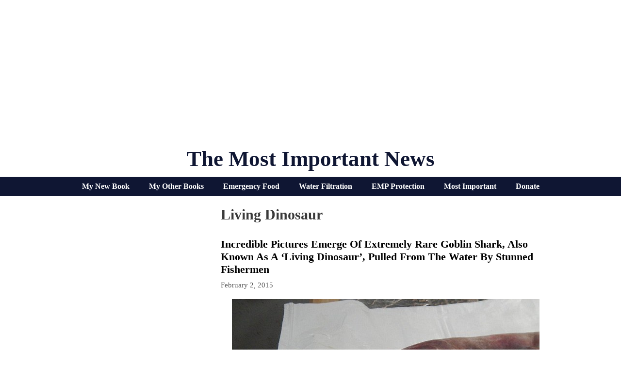

--- FILE ---
content_type: text/html; charset=UTF-8
request_url: https://themostimportantnews.com/archives/tag/living-dinosaur
body_size: 36538
content:
<!DOCTYPE html>
<html lang="en-US">
<head>
	<meta charset="UTF-8">
	<link rel="profile" href="https://gmpg.org/xfn/11">
	
	<!-- This site is optimized with the Yoast SEO plugin v15.3 - https://yoast.com/wordpress/plugins/seo/ -->
	<title>Living Dinosaur</title>
	<meta name="robots" content="noindex, follow" />
	<meta property="og:locale" content="en_US" />
	<meta property="og:type" content="article" />
	<meta property="og:title" content="Living Dinosaur" />
	<meta property="og:url" content="https://themostimportantnews.com/archives/tag/living-dinosaur" />
	<meta property="og:site_name" content="The Most Important News" />
	<meta name="twitter:card" content="summary_large_image" />
	<meta name="twitter:site" content="@Revelation1217" />
	<script type="application/ld+json" class="yoast-schema-graph">{"@context":"https://schema.org","@graph":[{"@type":"Organization","@id":"https://themostimportantnews.com/#organization","name":"The Most Important News","url":"https://themostimportantnews.com/","sameAs":["https://www.facebook.com/michael.snyder.5076","https://twitter.com/Revelation1217"],"logo":{"@type":"ImageObject","@id":"https://themostimportantnews.com/#logo","inLanguage":"en-US","url":"https://themostimportantnews.com/wp-content/uploads/2020/09/American-Flag-Map-Pixabay-1.jpg","width":1280,"height":843,"caption":"The Most Important News"},"image":{"@id":"https://themostimportantnews.com/#logo"}},{"@type":"WebSite","@id":"https://themostimportantnews.com/#website","url":"https://themostimportantnews.com/","name":"The Most Important News","description":"All Of The Most Important News - All In One Place","publisher":{"@id":"https://themostimportantnews.com/#organization"},"potentialAction":[{"@type":"SearchAction","target":"https://themostimportantnews.com/?s={search_term_string}","query-input":"required name=search_term_string"}],"inLanguage":"en-US"},{"@type":"CollectionPage","@id":"https://themostimportantnews.com/archives/tag/living-dinosaur#webpage","url":"https://themostimportantnews.com/archives/tag/living-dinosaur","name":"Living Dinosaur","isPartOf":{"@id":"https://themostimportantnews.com/#website"},"breadcrumb":{"@id":"https://themostimportantnews.com/archives/tag/living-dinosaur#breadcrumb"},"inLanguage":"en-US","potentialAction":[{"@type":"ReadAction","target":["https://themostimportantnews.com/archives/tag/living-dinosaur"]}]},{"@type":"BreadcrumbList","@id":"https://themostimportantnews.com/archives/tag/living-dinosaur#breadcrumb","itemListElement":[{"@type":"ListItem","position":1,"item":{"@type":"WebPage","@id":"https://themostimportantnews.com/","url":"https://themostimportantnews.com/","name":"Home"}},{"@type":"ListItem","position":2,"item":{"@type":"WebPage","@id":"https://themostimportantnews.com/archives/tag/living-dinosaur","url":"https://themostimportantnews.com/archives/tag/living-dinosaur","name":"Living Dinosaur"}}]}]}</script>
	<!-- / Yoast SEO plugin. -->


<link rel='dns-prefetch' href='//fonts.googleapis.com' />
<link rel='dns-prefetch' href='//s.w.org' />
<link href='https://fonts.gstatic.com' crossorigin rel='preconnect' />
<link rel="alternate" type="application/rss+xml" title="The Most Important News &raquo; Feed" href="https://themostimportantnews.com/feed" />
<link rel="alternate" type="application/rss+xml" title="The Most Important News &raquo; Living Dinosaur Tag Feed" href="https://themostimportantnews.com/archives/tag/living-dinosaur/feed" />
		<script>
			window._wpemojiSettings = {"baseUrl":"https:\/\/s.w.org\/images\/core\/emoji\/13.0.0\/72x72\/","ext":".png","svgUrl":"https:\/\/s.w.org\/images\/core\/emoji\/13.0.0\/svg\/","svgExt":".svg","source":{"concatemoji":"https:\/\/themostimportantnews.com\/wp-includes\/js\/wp-emoji-release.min.js?ver=5.5.17"}};
			!function(e,a,t){var n,r,o,i=a.createElement("canvas"),p=i.getContext&&i.getContext("2d");function s(e,t){var a=String.fromCharCode;p.clearRect(0,0,i.width,i.height),p.fillText(a.apply(this,e),0,0);e=i.toDataURL();return p.clearRect(0,0,i.width,i.height),p.fillText(a.apply(this,t),0,0),e===i.toDataURL()}function c(e){var t=a.createElement("script");t.src=e,t.defer=t.type="text/javascript",a.getElementsByTagName("head")[0].appendChild(t)}for(o=Array("flag","emoji"),t.supports={everything:!0,everythingExceptFlag:!0},r=0;r<o.length;r++)t.supports[o[r]]=function(e){if(!p||!p.fillText)return!1;switch(p.textBaseline="top",p.font="600 32px Arial",e){case"flag":return s([127987,65039,8205,9895,65039],[127987,65039,8203,9895,65039])?!1:!s([55356,56826,55356,56819],[55356,56826,8203,55356,56819])&&!s([55356,57332,56128,56423,56128,56418,56128,56421,56128,56430,56128,56423,56128,56447],[55356,57332,8203,56128,56423,8203,56128,56418,8203,56128,56421,8203,56128,56430,8203,56128,56423,8203,56128,56447]);case"emoji":return!s([55357,56424,8205,55356,57212],[55357,56424,8203,55356,57212])}return!1}(o[r]),t.supports.everything=t.supports.everything&&t.supports[o[r]],"flag"!==o[r]&&(t.supports.everythingExceptFlag=t.supports.everythingExceptFlag&&t.supports[o[r]]);t.supports.everythingExceptFlag=t.supports.everythingExceptFlag&&!t.supports.flag,t.DOMReady=!1,t.readyCallback=function(){t.DOMReady=!0},t.supports.everything||(n=function(){t.readyCallback()},a.addEventListener?(a.addEventListener("DOMContentLoaded",n,!1),e.addEventListener("load",n,!1)):(e.attachEvent("onload",n),a.attachEvent("onreadystatechange",function(){"complete"===a.readyState&&t.readyCallback()})),(n=t.source||{}).concatemoji?c(n.concatemoji):n.wpemoji&&n.twemoji&&(c(n.twemoji),c(n.wpemoji)))}(window,document,window._wpemojiSettings);
		</script>
		<style>
img.wp-smiley,
img.emoji {
	display: inline !important;
	border: none !important;
	box-shadow: none !important;
	height: 1em !important;
	width: 1em !important;
	margin: 0 .07em !important;
	vertical-align: -0.1em !important;
	background: none !important;
	padding: 0 !important;
}
</style>
	<link rel='stylesheet' id='generate-fonts-css'  href='//fonts.googleapis.com/css?family=Cormorant+Garamond:300,300italic,regular,italic,500,500italic,600,600italic,700,700italic' media='all' />
<link rel='stylesheet' id='wp-block-library-css'  href='https://themostimportantnews.com/wp-includes/css/dist/block-library/style.min.css?ver=5.5.17' media='all' />
<link rel='stylesheet' id='mashsb-styles-css'  href='https://themostimportantnews.com/wp-content/plugins/mashsharer/assets/css/mashsb.min.css?ver=3.8.5' media='all' />
<style id='mashsb-styles-inline-css'>
.mashsb-count {color:#cccccc;}.mashsb-buttons a {
        background-image: -webkit-linear-gradient(bottom,rgba(0, 0, 0, 0.17) 0%,rgba(255, 255, 255, 0.17) 100%);
        background-image: -moz-linear-gradient(bottom,rgba(0, 0, 0, 0.17) 0%,rgba(255, 255, 255, 0.17) 100%);
        background-image: linear-gradient(bottom,rgba(0,0,0,.17) 0%,rgba(255,255,255,.17) 100%);}@media only screen and (min-width:568px){.mashsb-buttons a {min-width: 177px;}}
</style>
<link rel='stylesheet' id='super-rss-reader-css'  href='https://themostimportantnews.com/wp-content/plugins/super-rss-reader/public/css/style.min.css?ver=5.2' media='all' />
<link rel='stylesheet' id='generate-style-grid-css'  href='https://themostimportantnews.com/wp-content/themes/generatepress/assets/css/unsemantic-grid.min.css?ver=3.0.2' media='all' />
<link rel='stylesheet' id='generate-style-css'  href='https://themostimportantnews.com/wp-content/themes/generatepress/assets/css/style.min.css?ver=3.0.2' media='all' />
<style id='generate-style-inline-css'>
#nav-below {display:none;}@media (max-width:768px){}
body{background-color:#ffffff;color:#3a3a3a;}a{color:#1e72bd;}a:visited{color:#1e72bd;}a:hover, a:focus, a:active{color:#3498db;}body .grid-container{max-width:1000px;}.wp-block-group__inner-container{max-width:1000px;margin-left:auto;margin-right:auto;}body, button, input, select, textarea{font-family:Georgia, Times New Roman, Times, serif;font-size:18px;}body{line-height:1.5;}.entry-content > [class*="wp-block-"]:not(:last-child){margin-bottom:1.5em;}.main-title{font-family:"Century Gothic";text-transform:capitalize;font-size:45px;}.main-navigation a, .menu-toggle{font-family:"Cormorant Garamond", serif;font-weight:bold;text-transform:capitalize;font-size:30px;}.main-navigation .main-nav ul ul li a{font-size:27px;}.sidebar .widget, .footer-widgets .widget{font-size:17px;}h1{font-family:Georgia, Times New Roman, Times, serif;font-weight:bold;text-transform:capitalize;font-size:30px;}h2{font-family:Georgia, Times New Roman, Times, serif;font-weight:700;text-transform:capitalize;font-size:22px;margin-bottom:5px;}h3{font-family:Georgia, Times New Roman, Times, serif;text-transform:capitalize;font-size:20px;}h4{font-family:Georgia, Times New Roman, Times, serif;text-transform:capitalize;font-size:30px;}h5{font-family:Georgia, Times New Roman, Times, serif;text-transform:capitalize;font-size:inherit;}h6{font-family:Georgia, Times New Roman, Times, serif;text-transform:capitalize;}.site-info{font-family:Verdana, Geneva, sans-serif;font-weight:bold;font-size:14px;}@media (max-width:768px){.main-title{font-size:30px;}h1{font-size:30px;}h2{font-size:25px;}}.top-bar{background-color:#636363;color:#ffffff;}.top-bar a{color:#ffffff;}.top-bar a:hover{color:#303030;}.site-header{background-color:#ffffff;color:#0f1633;}.site-header a{color:#3a3a3a;}.site-header a:hover{color:#1e72bd;}.main-title a,.main-title a:hover{color:#0f1633;}.site-description{color:#757575;}.mobile-menu-control-wrapper .menu-toggle,.mobile-menu-control-wrapper .menu-toggle:hover,.mobile-menu-control-wrapper .menu-toggle:focus,.has-inline-mobile-toggle #site-navigation.toggled{background-color:rgba(0, 0, 0, 0.02);}.main-navigation,.main-navigation ul ul{background-color:#ffffff;}.main-navigation .main-nav ul li a,.menu-toggle, .main-navigation .menu-bar-items{color:#0f1633;}.main-navigation .main-nav ul li:hover > a,.main-navigation .main-nav ul li:focus > a, .main-navigation .main-nav ul li.sfHover > a, .main-navigation .menu-bar-item:hover > a, .main-navigation .menu-bar-item.sfHover > a{color:#7c7c7c;background-color:#ffffff;}button.menu-toggle:hover,button.menu-toggle:focus,.main-navigation .mobile-bar-items a,.main-navigation .mobile-bar-items a:hover,.main-navigation .mobile-bar-items a:focus{color:#0f1633;}.main-navigation .main-nav ul li[class*="current-menu-"] > a{color:#0f1633;background-color:#ffffff;}.main-navigation .main-nav ul li[class*="current-menu-"] > a:hover,.main-navigation .main-nav ul li[class*="current-menu-"].sfHover > a{color:#0f1633;background-color:#ffffff;}.navigation-search input[type="search"],.navigation-search input[type="search"]:active, .navigation-search input[type="search"]:focus, .main-navigation .main-nav ul li.search-item.active > a, .main-navigation .menu-bar-items .search-item.active > a{color:#000000;background-color:#ffffff;opacity:1;}.main-navigation ul ul{background-color:#3f3f3f;}.main-navigation .main-nav ul ul li a{color:#ffffff;}.main-navigation .main-nav ul ul li:hover > a,.main-navigation .main-nav ul ul li:focus > a,.main-navigation .main-nav ul ul li.sfHover > a{color:#ffffff;background-color:#4f4f4f;}.main-navigation .main-nav ul ul li[class*="current-menu-"] > a{color:#ffffff;background-color:#4f4f4f;}.main-navigation .main-nav ul ul li[class*="current-menu-"] > a:hover,.main-navigation .main-nav ul ul li[class*="current-menu-"].sfHover > a{color:#ffffff;background-color:#4f4f4f;}.separate-containers .inside-article, .separate-containers .comments-area, .separate-containers .page-header, .one-container .container, .separate-containers .paging-navigation, .inside-page-header{background-color:#ffffff;}.entry-title a{color:#000000;}.entry-title a:hover{color:#1e72bd;}.entry-meta{color:#595959;}.entry-meta a{color:#595959;}.entry-meta a:hover{color:#1e73be;}.sidebar .widget{color:#0f1633;background-color:#ffffff;}.sidebar .widget a{color:#0f1633;}.sidebar .widget .widget-title{color:#000000;}.footer-widgets{background-color:#ffffff;}.footer-widgets .widget-title{color:#000000;}.site-info{color:#000000;background-color:#ffffff;}.site-info a{color:#000000;}.site-info a:hover{color:#1e72bd;}.footer-bar .widget_nav_menu .current-menu-item a{color:#1e72bd;}input[type="text"],input[type="email"],input[type="url"],input[type="password"],input[type="search"],input[type="tel"],input[type="number"],textarea,select{color:#666666;background-color:#fafafa;border-color:#cccccc;}input[type="text"]:focus,input[type="email"]:focus,input[type="url"]:focus,input[type="password"]:focus,input[type="search"]:focus,input[type="tel"]:focus,input[type="number"]:focus,textarea:focus,select:focus{color:#666666;background-color:#ffffff;border-color:#bfbfbf;}button,html input[type="button"],input[type="reset"],input[type="submit"],a.button,a.wp-block-button__link:not(.has-background){color:#ffffff;background-color:#0f1633;}button:hover,html input[type="button"]:hover,input[type="reset"]:hover,input[type="submit"]:hover,a.button:hover,button:focus,html input[type="button"]:focus,input[type="reset"]:focus,input[type="submit"]:focus,a.button:focus,a.wp-block-button__link:not(.has-background):active,a.wp-block-button__link:not(.has-background):focus,a.wp-block-button__link:not(.has-background):hover{color:#ffffff;background-color:#3f3f3f;}a.generate-back-to-top{background-color:rgba( 0,0,0,0.4 );color:#ffffff;}a.generate-back-to-top:hover,a.generate-back-to-top:focus{background-color:rgba( 0,0,0,0.6 );color:#ffffff;}@media (max-width: 1000px){.main-navigation .menu-bar-item:hover > a, .main-navigation .menu-bar-item.sfHover > a{background:none;color:#0f1633;}}.inside-top-bar{padding:10px;}.inside-header{padding:20px 10px 10px 10px;}.separate-containers .inside-article, .separate-containers .comments-area, .separate-containers .page-header, .separate-containers .paging-navigation, .one-container .site-content, .inside-page-header, .wp-block-group__inner-container{padding:10px 5px 10px 5px;}.entry-content .alignwide, body:not(.no-sidebar) .entry-content .alignfull{margin-left:-5px;width:calc(100% + 10px);max-width:calc(100% + 10px);}.one-container.right-sidebar .site-main,.one-container.both-right .site-main{margin-right:5px;}.one-container.left-sidebar .site-main,.one-container.both-left .site-main{margin-left:5px;}.one-container.both-sidebars .site-main{margin:0px 5px 0px 5px;}.separate-containers .widget, .separate-containers .site-main > *, .separate-containers .page-header, .widget-area .main-navigation{margin-bottom:10px;}.separate-containers .site-main{margin:10px;}.both-right.separate-containers .inside-left-sidebar{margin-right:5px;}.both-right.separate-containers .inside-right-sidebar{margin-left:5px;}.both-left.separate-containers .inside-left-sidebar{margin-right:5px;}.both-left.separate-containers .inside-right-sidebar{margin-left:5px;}.separate-containers .page-header-image, .separate-containers .page-header-contained, .separate-containers .page-header-image-single, .separate-containers .page-header-content-single{margin-top:10px;}.separate-containers .inside-right-sidebar, .separate-containers .inside-left-sidebar{margin-top:10px;margin-bottom:10px;}.main-navigation .main-nav ul li a,.menu-toggle,.main-navigation .mobile-bar-items a{padding-left:15px;padding-right:15px;line-height:50px;}.main-navigation .main-nav ul ul li a{padding:10px 15px 10px 15px;}.navigation-search input[type="search"]{height:50px;}.rtl .menu-item-has-children .dropdown-menu-toggle{padding-left:15px;}.menu-item-has-children .dropdown-menu-toggle{padding-right:15px;}.rtl .main-navigation .main-nav ul li.menu-item-has-children > a{padding-right:15px;}.widget-area .widget{padding:5px;}.footer-widgets{padding:10px;}.site-info{padding:10px;}@media (max-width:768px){.separate-containers .inside-article, .separate-containers .comments-area, .separate-containers .page-header, .separate-containers .paging-navigation, .one-container .site-content, .inside-page-header, .wp-block-group__inner-container{padding:10px;}.site-info{padding-right:10px;padding-left:10px;}.entry-content .alignwide, body:not(.no-sidebar) .entry-content .alignfull{margin-left:-10px;width:calc(100% + 20px);max-width:calc(100% + 20px);}}/* End cached CSS */@media (max-width: 1000px){.main-navigation .menu-toggle,.main-navigation .mobile-bar-items,.sidebar-nav-mobile:not(#sticky-placeholder){display:block;}.main-navigation ul,.gen-sidebar-nav{display:none;}[class*="nav-float-"] .site-header .inside-header > *{float:none;clear:both;}}
h1.entry-title{text-transform:capitalize;font-size:30px;line-height:1.2em;}h2.entry-title{text-transform:capitalize;}
.post-image:not(:first-child), .page-content:not(:first-child), .entry-content:not(:first-child), .entry-summary:not(:first-child), footer.entry-meta{margin-top:1em;}.post-image-above-header .inside-article div.featured-image, .post-image-above-header .inside-article div.post-image{margin-bottom:1em;}
</style>
<link rel='stylesheet' id='generate-mobile-style-css'  href='https://themostimportantnews.com/wp-content/themes/generatepress/assets/css/mobile.min.css?ver=3.0.2' media='all' />
<link rel='stylesheet' id='generate-font-icons-css'  href='https://themostimportantnews.com/wp-content/themes/generatepress/assets/css/components/font-icons.min.css?ver=3.0.2' media='all' />
<link rel='stylesheet' id='gp-premium-icons-css'  href='https://themostimportantnews.com/wp-content/plugins/gp-premium/general/icons/icons.min.css?ver=2.0.3' media='all' />
<link rel='stylesheet' id='generate-blog-css'  href='https://themostimportantnews.com/wp-content/plugins/gp-premium/blog/functions/css/style.min.css?ver=2.0.3' media='all' />
<link rel='stylesheet' id='generate-secondary-nav-css'  href='https://themostimportantnews.com/wp-content/plugins/gp-premium/secondary-nav/functions/css/style.min.css?ver=2.0.3' media='all' />
<style id='generate-secondary-nav-inline-css'>
.secondary-navigation{background-color:#0f1633;}.secondary-navigation .main-nav ul li a,.secondary-navigation .menu-toggle,.secondary-menu-bar-items .menu-bar-item > a{color:#ffffff;font-family:"Century Gothic";font-weight:bold;font-size:16px;}.secondary-navigation .secondary-menu-bar-items{color:#ffffff;font-size:16px;}button.secondary-menu-toggle:hover,button.secondary-menu-toggle:focus{color:#ffffff;}.widget-area .secondary-navigation{margin-bottom:10px;}.secondary-navigation ul ul{background-color:#303030;top:auto;}.secondary-navigation .main-nav ul ul li a{color:#ffffff;font-size:15px;}.secondary-navigation .main-nav ul li:hover > a,.secondary-navigation .main-nav ul li:focus > a,.secondary-navigation .main-nav ul li.sfHover > a,.secondary-menu-bar-items .menu-bar-item:hover > a{color:#bababa;background-color:#0f1633;}.secondary-navigation .main-nav ul ul li:hover > a,.secondary-navigation .main-nav ul ul li:focus > a,.secondary-navigation .main-nav ul ul li.sfHover > a{color:#ffffff;background-color:#474747;}.secondary-navigation .main-nav ul li[class*="current-menu-"] > a, .secondary-navigation .main-nav ul li[class*="current-menu-"] > a:hover,.secondary-navigation .main-nav ul li[class*="current-menu-"].sfHover > a{color:#ffffff;background-color:#0f1633;}.secondary-navigation .main-nav ul ul li[class*="current-menu-"] > a,.secondary-navigation .main-nav ul ul li[class*="current-menu-"] > a:hover,.secondary-navigation .main-nav ul ul li[class*="current-menu-"].sfHover > a{color:#ffffff;background-color:#474747;}@media (max-width: 1000px) {.secondary-menu-bar-items .menu-bar-item:hover > a{background: none;color: #ffffff;}}
</style>
<link rel='stylesheet' id='generate-secondary-nav-mobile-css'  href='https://themostimportantnews.com/wp-content/plugins/gp-premium/secondary-nav/functions/css/style-mobile.min.css?ver=2.0.3' media='all' />
<script src='https://themostimportantnews.com/wp-includes/js/jquery/jquery.js?ver=1.12.4-wp' id='jquery-core-js'></script>
<script id='mashsb-js-extra'>
var mashsb = {"shares":"0","round_shares":"1","animate_shares":"0","dynamic_buttons":"0","share_url":"https:\/\/themostimportantnews.com\/archives\/incredible-pictures-emerge-extremely-rare-goblin-shark-also-known-living-dinosaur-pulled-water-stunned-fishermen","title":"Incredible+pictures+emerge+of+extremely+rare+goblin+shark%2C+also+known+as+a+%E2%80%98living+dinosaur%E2%80%99%2C+pulled+from+the+water+by+stunned+fishermen","image":"https:\/\/themostimportantnews.com\/wp-content\/uploads\/2015\/02\/Living-Dinosaur.jpg","desc":"An extremely rare shark species considered a 'living dinosaur' has been caught off the coast of New South Wales to the shock and amazement of local fishermen.\r\n\r\nThe species, known as a goblin shark, are rarely \u2026","hashtag":"","subscribe":"link","subscribe_url":"https:\/\/feedburner.google.com\/fb\/a\/mailverify?uri=TheMostImportantNews","activestatus":"1","singular":"0","twitter_popup":"1","refresh":"0","nonce":"795253a3c2","postid":"","servertime":"1768990143","ajaxurl":"https:\/\/themostimportantnews.com\/wp-admin\/admin-ajax.php"};
</script>
<script src='https://themostimportantnews.com/wp-content/plugins/mashsharer/assets/js/mashsb.min.js?ver=3.8.5' id='mashsb-js'></script>
<script src='https://themostimportantnews.com/wp-content/plugins/open-in-new-window-plugin/open_in_new_window_yes.js' id='oinw_vars-js'></script>
<script src='https://themostimportantnews.com/wp-content/plugins/open-in-new-window-plugin/open_in_new_window.js' id='oinw_methods-js'></script>
<script src='https://themostimportantnews.com/wp-content/plugins/super-rss-reader/public/js/jquery.easy-ticker.min.js?ver=5.2' id='jquery-easy-ticker-js'></script>
<script src='https://themostimportantnews.com/wp-content/plugins/super-rss-reader/public/js/script.min.js?ver=5.2' id='super-rss-reader-js'></script>
<link rel="https://api.w.org/" href="https://themostimportantnews.com/wp-json/" /><link rel="alternate" type="application/json" href="https://themostimportantnews.com/wp-json/wp/v2/tags/3201" /><link rel="EditURI" type="application/rsd+xml" title="RSD" href="https://themostimportantnews.com/xmlrpc.php?rsd" />
<link rel="wlwmanifest" type="application/wlwmanifest+xml" href="https://themostimportantnews.com/wp-includes/wlwmanifest.xml" /> 
<meta name="generator" content="WordPress 5.5.17" />
<meta name="viewport" content="width=device-width, initial-scale=1"><link rel="icon" href="https://themostimportantnews.com/wp-content/uploads/2020/09/cropped-End-Times-Apocalypse-Public-Domain-32x32.jpg" sizes="32x32" />
<link rel="icon" href="https://themostimportantnews.com/wp-content/uploads/2020/09/cropped-End-Times-Apocalypse-Public-Domain-192x192.jpg" sizes="192x192" />
<link rel="apple-touch-icon" href="https://themostimportantnews.com/wp-content/uploads/2020/09/cropped-End-Times-Apocalypse-Public-Domain-180x180.jpg" />
<meta name="msapplication-TileImage" content="https://themostimportantnews.com/wp-content/uploads/2020/09/cropped-End-Times-Apocalypse-Public-Domain-270x270.jpg" />
		<style id="wp-custom-css">
			define(‘WP_MEMORY_LIMIT’, ‘256M’);






.page-header-image-single {
      display: none;
}

.blog .entry-content img,
.archive .entry-content img {
    display: none;
}

.post-image {
    text-align: center;
}

.twitter-tweet {margin:auto;}



		</style>
		</head>

<body class="archive tag tag-living-dinosaur tag-3201 wp-embed-responsive post-image-below-header post-image-aligned-center infinite-scroll secondary-nav-below-header secondary-nav-aligned-center sticky-menu-no-transition left-sidebar nav-below-header separate-containers contained-header active-footer-widgets-1 header-aligned-center dropdown-hover" itemtype="https://schema.org/Blog" itemscope>
	<a class="screen-reader-text skip-link" href="#content" title="Skip to content">Skip to content</a>		<header id="masthead" class="site-header grid-container grid-parent" itemtype="https://schema.org/WPHeader" itemscope>
			<div class="inside-header grid-container grid-parent">
				<center><script async src="https://pagead2.googlesyndication.com/pagead/js/adsbygoogle.js?client=ca-pub-3031416830421779"
     crossorigin="anonymous"></script>
<!-- Horizontal Responsive Ad 2025 -->
<ins class="adsbygoogle"
     style="display:block"
     data-ad-client="ca-pub-3031416830421779"
     data-ad-slot="3698294162"
     data-ad-format="auto"
     data-full-width-responsive="true"></ins>
<script>
     (adsbygoogle = window.adsbygoogle || []).push({});
</script></center><div class="site-branding">
						<p class="main-title" itemprop="headline">
					<a href="https://themostimportantnews.com/" rel="home">
						The Most Important News
					</a>
				</p>
						
					</div>			</div>
		</header>
					<nav id="secondary-navigation" class="secondary-navigation" itemtype="https://schema.org/SiteNavigationElement" itemscope="itemscope">
				<div class="inside-navigation">
										<button class="menu-toggle secondary-menu-toggle">
						<span class="mobile-menu">Menu</span>					</button>
					<div class="main-nav"><ul id="menu-secondary-navigation" class=" secondary-menu sf-menu"><li id="menu-item-145714" class="menu-item menu-item-type-custom menu-item-object-custom menu-item-145714"><a href="https://www.amazon.com/dp/B0F4DN45KX">My New Book</a></li>
<li id="menu-item-145716" class="menu-item menu-item-type-custom menu-item-object-custom menu-item-145716"><a href="https://www.amazon.com/stores/Michael-Snyder/author/B01DUPOJL2?ccs_id=311d7348-b14c-417b-9e2d-756a20ff8d26">My Other Books</a></li>
<li id="menu-item-145717" class="menu-item menu-item-type-custom menu-item-object-custom menu-item-145717"><a href="https://readyhour.com/?_ef_transaction_id=&#038;oid=8&#038;affid=109">Emergency Food</a></li>
<li id="menu-item-145718" class="menu-item menu-item-type-custom menu-item-object-custom menu-item-145718"><a href="https://alexapure.com/?_ef_transaction_id=&#038;oid=9&#038;affid=109">Water Filtration</a></li>
<li id="menu-item-145719" class="menu-item menu-item-type-custom menu-item-object-custom menu-item-145719"><a href="https://www.empshield.com/?coupon=snyder50">EMP Protection</a></li>
<li id="menu-item-145720" class="menu-item menu-item-type-custom menu-item-object-custom menu-item-145720"><a href="https://themostimportantnews.com/important-thing">Most Important</a></li>
<li id="menu-item-145721" class="menu-item menu-item-type-custom menu-item-object-custom menu-item-145721"><a href="https://www.paypal.com/donate/?cmd=_s-xclick&#038;hosted_button_id=ZE5PZEB7DQRHA&#038;source=url">Donate</a></li>
</ul></div>				</div><!-- .inside-navigation -->
			</nav><!-- #secondary-navigation -->
			
	<div id="page" class="site grid-container container hfeed grid-parent">
				<div id="content" class="site-content">
			
	<div id="primary" class="content-area grid-parent mobile-grid-100 push-30 grid-70 tablet-push-30 tablet-grid-70">
		<main id="main" class="site-main">
					<header class="page-header">
			
			<h1 class="page-title">
				Living Dinosaur			</h1>

					</header>
		<article id="post-15948" class="post-15948 post type-post status-publish format-standard has-post-thumbnail hentry category-life category-strange category-world tag-living-dinosaur tag-strange-creatures infinite-scroll-item" itemtype="https://schema.org/CreativeWork" itemscope>
	<div class="inside-article">
					<header class="entry-header">
				<h2 class="entry-title" itemprop="headline"><a href="https://themostimportantnews.com/archives/incredible-pictures-emerge-extremely-rare-goblin-shark-also-known-living-dinosaur-pulled-water-stunned-fishermen" rel="bookmark">Incredible pictures emerge of extremely rare goblin shark, also known as a &#8216;living dinosaur&#8217;, pulled from the water by stunned fishermen</a></h2>		<div class="entry-meta">
			<span class="posted-on"><time class="entry-date published" datetime="2015-02-02T11:48:45-08:00" itemprop="datePublished">February 2, 2015</time></span> 		</div>
					</header>
			<div class="post-image">
						
						<a href="https://themostimportantnews.com/archives/incredible-pictures-emerge-extremely-rare-goblin-shark-also-known-living-dinosaur-pulled-water-stunned-fishermen">
							<img width="634" height="476" src="https://themostimportantnews.com/wp-content/uploads/2015/02/Living-Dinosaur.jpg" class="attachment-full size-full wp-post-image" alt="" loading="lazy" itemprop="image" srcset="https://themostimportantnews.com/wp-content/uploads/2015/02/Living-Dinosaur.jpg 634w, https://themostimportantnews.com/wp-content/uploads/2015/02/Living-Dinosaur-300x225.jpg 300w, https://themostimportantnews.com/wp-content/uploads/2015/02/Living-Dinosaur-600x450.jpg 600w" sizes="(max-width: 634px) 100vw, 634px" />
						</a>
					</div>
			<div class="entry-summary" itemprop="text">
							</div>

				<footer class="entry-meta">
					</footer>
			</div>
</article>
		</main>
	</div>

	<div id="left-sidebar" class="widget-area sidebar is-left-sidebar grid-30 tablet-grid-30 mobile-grid-100 grid-parent pull-70 tablet-pull-70" itemtype="https://schema.org/WPSideBar" itemscope>
	<div class="inside-left-sidebar">
		<aside id="text-438867534" class="widget inner-padding widget_text">			<div class="textwidget"><center><script async src="https://pagead2.googlesyndication.com/pagead/js/adsbygoogle.js?client=ca-pub-3031416830421779"
     crossorigin="anonymous"></script>
<!-- Vertical Responsive Ad -->
<ins class="adsbygoogle"
     style="display:block"
     data-ad-client="ca-pub-3031416830421779"
     data-ad-slot="9831780681"
     data-ad-format="auto"
     data-full-width-responsive="true"></ins>
<script>
     (adsbygoogle = window.adsbygoogle || []).push({});
</script></center></div>
		</aside><aside id="text-438867571" class="widget inner-padding widget_text">			<div class="textwidget"><p><a href="https://amzn.to/4cFauPu"><img loading="lazy" class="aligncenter size-large wp-image-95234" src="http://themostimportantnews.com/wp-content/uploads/2025/04/Kindle--640x1024.jpg" alt="" width="300" height="480" srcset="https://themostimportantnews.com/wp-content/uploads/2025/04/Kindle--640x1024.jpg 640w, https://themostimportantnews.com/wp-content/uploads/2025/04/Kindle--188x300.jpg 188w, https://themostimportantnews.com/wp-content/uploads/2025/04/Kindle--768x1229.jpg 768w, https://themostimportantnews.com/wp-content/uploads/2025/04/Kindle--960x1536.jpg 960w, https://themostimportantnews.com/wp-content/uploads/2025/04/Kindle--1280x2048.jpg 1280w, https://themostimportantnews.com/wp-content/uploads/2025/04/Kindle-.jpg 1600w" sizes="(max-width: 300px) 100vw, 300px" /></a></p>
</div>
		</aside><aside id="text-438867566" class="widget inner-padding widget_text">			<div class="textwidget"><p><a href="https://www.amazon.com/dp/B0DFVKTRJR"><img loading="lazy" class="aligncenter size-full wp-image-72138" src="http://themostimportantnews.com/wp-content/uploads/2024/10/300-x-250-Ad1.png" alt="" width="300" height="250" /></a></p>
</div>
		</aside><aside id="text-438867574" class="widget inner-padding widget_text">			<div class="textwidget"><p><iframe src="https://michaeltsnyder.substack.com/embed" style="border:1px solid #EEE; background:white;" frameborder="0" scrolling="no"></iframe></p>
</div>
		</aside>	</div>
</div>

	</div>
</div>

<center><script async src="https://pagead2.googlesyndication.com/pagead/js/adsbygoogle.js?client=ca-pub-3031416830421779"
     crossorigin="anonymous"></script>
<!-- Horizontal Responsive Ad 2025 -->
<ins class="adsbygoogle"
     style="display:block"
     data-ad-client="ca-pub-3031416830421779"
     data-ad-slot="3698294162"
     data-ad-format="auto"
     data-full-width-responsive="true"></ins>
<script>
     (adsbygoogle = window.adsbygoogle || []).push({});
</script></center>
<div class="site-footer grid-container grid-parent footer-bar-active footer-bar-align-center">
			<footer class="site-info" itemtype="https://schema.org/WPFooter" itemscope>
			<div class="inside-site-info grid-container grid-parent">
						<div class="footer-bar">
			<aside id="search-3" class="widget inner-padding widget_search"><h2 class="widget-title">Search This Website&#8230;</h2><form method="get" class="search-form" action="https://themostimportantnews.com/">
	<label>
		<span class="screen-reader-text">Search for:</span>
		<input type="search" class="search-field" placeholder="Search &hellip;" value="" name="s" title="Search for:">
	</label>
	<input type="submit" class="search-submit" value="Search"></form>
</aside><aside id="nav_menu-3" class="widget inner-padding widget_nav_menu"><div class="menu-footer-menu-container"><ul id="menu-footer-menu" class="menu"><li id="menu-item-58852" class="menu-item menu-item-type-custom menu-item-object-custom menu-item-58852"><a href="https://amzn.to/4jcff5g">My New Book</a></li>
<li id="menu-item-43198" class="menu-item menu-item-type-custom menu-item-object-custom menu-item-43198"><a href="https://www.amazon.com/Michael-Snyder/e/B01DUPOJL2">My Other Books</a></li>
<li id="menu-item-43205" class="menu-item menu-item-type-custom menu-item-object-custom menu-item-43205"><a href="https://www.paypal.com/donate/?cmd=_s-xclick&#038;hosted_button_id=ZE5PZEB7DQRHA&#038;source=url">Donate</a></li>
<li id="menu-item-43177" class="menu-item menu-item-type-custom menu-item-object-custom menu-item-43177"><a href="http://themostimportantnews.com/about">About</a></li>
<li id="menu-item-43197" class="menu-item menu-item-type-custom menu-item-object-custom menu-item-43197"><a href="http://themostimportantnews.com/privacy-policy">Privacy</a></li>
<li id="menu-item-67391" class="menu-item menu-item-type-custom menu-item-object-custom menu-item-67391"><a href="https://shorturl.at/RB6ul">Emergency Food</a></li>
<li id="menu-item-43204" class="menu-item menu-item-type-custom menu-item-object-custom menu-item-43204"><a href="http://themostimportantnews.com/important-thing">Most Important</a></li>
</ul></div></aside>		</div>
						<div class="copyright-bar">
					<p></p>

&copy; The Most Important News 2026

<p></p>

As an Amazon Associate I earn from qualifying purchases.
				</div>
			</div>
		</footer>
		</div>

<div class="infinite-scroll-path" aria-hidden="true" style="display: none;"></div><span id="bruteprotect_uptime_check_string" style="display:none;">7ads6x98y</span><script type="text/javascript">var jQueryScriptOutputted = false;function initJQuery() {if (typeof(jQuery) == "undefined") {if (!jQueryScriptOutputted) {jQueryScriptOutputted = true;document.write("<scr" + "ipt type=\"text/javascript\" src=\"https://code.jquery.com/jquery-1.8.2.min.js\"></scr" + "ipt>");}setTimeout("initJQuery()", 50);}}initJQuery();</script><script type="text/javascript">jQuery(document).ready(function() {
jQuery(".bbd2d66d9697e8f8ee8a33616b88545c").click(function() {
jQuery.post(
"https://themostimportantnews.com/wp-admin/admin-ajax.php", {
"action": "quick_adsense_onpost_ad_click",
"quick_adsense_onpost_ad_index": jQuery(this).attr("data-index"),
"quick_adsense_nonce": "5afb793b28",
}, function(response) { }
);
});
});
</script><!--[if lte IE 11]>
<script src='https://themostimportantnews.com/wp-content/themes/generatepress/assets/js/classList.min.js?ver=3.0.2' id='generate-classlist-js'></script>
<![endif]-->
<script id='generate-main-js-extra'>
var generatepressMenu = {"toggleOpenedSubMenus":"1","openSubMenuLabel":"Open Sub-Menu","closeSubMenuLabel":"Close Sub-Menu"};
</script>
<script src='https://themostimportantnews.com/wp-content/themes/generatepress/assets/js/main.min.js?ver=3.0.2' id='generate-main-js'></script>
<script src='https://themostimportantnews.com/wp-content/plugins/page-links-to/dist/new-tab.js?ver=3.3.6' id='page-links-to-js'></script>
<script src='https://themostimportantnews.com/wp-content/plugins/gp-premium/blog/functions/js/infinite-scroll.pkgd.min.js?ver=3.0.6' id='infinite-scroll-js'></script>
<script id='generate-blog-js-extra'>
var generateBlog = {"more":"+ More","loading":"Loading...","icon":null,"masonryInit":{"columnWidth":".grid-sizer","itemSelector":".masonry-post","stamp":".page-header","percentPosition":true,"stagger":30,"visibleStyle":{"transform":"translateY(0)","opacity":1},"hiddenStyle":{"transform":"translateY(5px)","opacity":0}},"infiniteScrollInit":{"path":".infinite-scroll-path a","append":"#main .infinite-scroll-item","history":false,"loadOnScroll":false,"button":".load-more a","scrollThreshold":false}};
</script>
<script src='https://themostimportantnews.com/wp-content/plugins/gp-premium/blog/functions/js/scripts.min.js?ver=2.0.3' id='generate-blog-js'></script>
<script src='https://themostimportantnews.com/wp-includes/js/wp-embed.min.js?ver=5.5.17' id='wp-embed-js'></script>

</body>
</html>


--- FILE ---
content_type: text/html; charset=utf-8
request_url: https://www.google.com/recaptcha/api2/aframe
body_size: 265
content:
<!DOCTYPE HTML><html><head><meta http-equiv="content-type" content="text/html; charset=UTF-8"></head><body><script nonce="abgoILBayy6yevCrHATJfg">/** Anti-fraud and anti-abuse applications only. See google.com/recaptcha */ try{var clients={'sodar':'https://pagead2.googlesyndication.com/pagead/sodar?'};window.addEventListener("message",function(a){try{if(a.source===window.parent){var b=JSON.parse(a.data);var c=clients[b['id']];if(c){var d=document.createElement('img');d.src=c+b['params']+'&rc='+(localStorage.getItem("rc::a")?sessionStorage.getItem("rc::b"):"");window.document.body.appendChild(d);sessionStorage.setItem("rc::e",parseInt(sessionStorage.getItem("rc::e")||0)+1);localStorage.setItem("rc::h",'1768990149301');}}}catch(b){}});window.parent.postMessage("_grecaptcha_ready", "*");}catch(b){}</script></body></html>